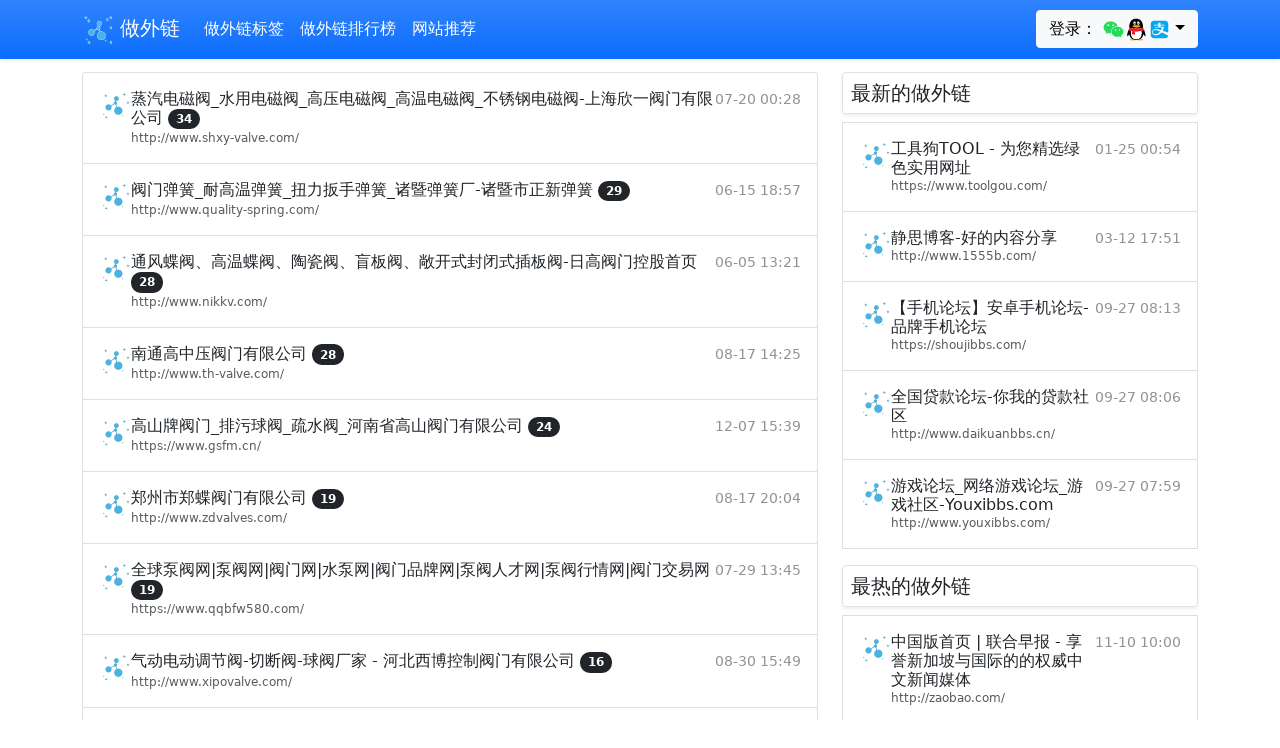

--- FILE ---
content_type: text/html; charset=utf-8
request_url: https://www.srysg.com/tag_1507.html
body_size: 9591
content:
<!doctype html> <html lang="zh" dir="ltr"> <head> <meta charset="utf-8"/> <meta name="viewport" content="width=device-width,initial-scale=1.0,shrink-to-fit=no"/> <meta name="renderer" content="webkit"/> <meta name="applicable-device"content="pc,mobile"/> <meta http-equiv="X-UA-Compatible" content="IE=edge,chrome=1"/> <title>阀门相关的网站_做外链</title> <link rel="preconnect" href="https://cdn.shapao.cn" crossorigin><link rel="preconnect" href="https://hm.baidu.com"><link rel="shortcut icon" href="https://cdn.shapao.cn/static/75/2022/05/17/3b0e4fd5978d2c98.png" type="image/x-icon" /> <link href="https://cdn.shapao.cn/css/bootstrap.5.1.3.min.css" rel="stylesheet"/> <script>var _hmt =_hmt ||[];(function() {var hm =document.createElement("script");hm.src ="https://hm.baidu.com/hm.js?3850450a8edc8db0963c2f759bbbbc17";var s =document.getElementsByTagName("script")[0];s.parentNode.insertBefore(hm,s);})();</script><style type="text/css">html,body{overflow-x:hidden;}body{padding-top:56px;}@media (max-width:991.98px){.offcanvas-collapse{position:fixed;top:56px;bottom:0;left:100%;width:100%;padding-right:1rem;padding-left:1rem;overflow-y:auto;visibility:hidden;background-color:#343a40;transition:transform .3s ease-in-out,visibility .3s ease-in-out;}.offcanvas-collapse.open{visibility:visible;transform:translateX(-100%);}}.fs-sm{font-size:12px;}.nav-scroller{position:relative;z-index:2;height:2.75rem;overflow-y:hidden;}.nav-scroller .nav{display:flex;flex-wrap:nowrap;padding-bottom:1rem;margin-top:-1px;overflow-x:auto;color:rgba(255,255,255,.75);text-align:center;white-space:nowrap;-webkit-overflow-scrolling:touch;}.nav-underline .nav-link{padding-top:.75rem;padding-bottom:.75rem;font-size:.875rem;color:#6c757d;}.nav-underline .nav-link:hover{color:#007bff;}.nav-underline .active{font-weight:500;color:#343a40;}.bg-purple{background-color:#6f42c1;}.list-group-item-light-color{color:#141619;background-color:#f8f8f8;}.bd-placeholder-img{font-size:1.125rem;text-anchor:middle;-webkit-user-select:none;-moz-user-select:none;user-select:none;}.text-h h1,h2,h3,h4{font-size:calc(1.275rem + .3vw)!important;}img{max-width:666px;}.bd-callout{padding:1.25rem;margin-top:1.25rem;margin-bottom:1.25rem;border:1px solid #e9ecef;border-left-width:.25rem;border-radius:.25rem}.bd-callout h4{margin-bottom:.25rem}.bd-callout p:last-child{margin-bottom:0}.bd-callout code{border-radius:.25rem}.bd-callout+.bd-callout{margin-top:-.25rem}.bd-callout-info{border-left-color:#5bc0de}.bd-callout-warning{border-left-color:#f0ad4e}.bd-callout-danger{border-left-color:#d9534f}.bd-brand-logos{color:#7952b3}@media (min-width:768px){.bd-placeholder-img-lg{font-size:3.5rem;}}@media (max-width:576px){p>img{width:100%;}}</style> </head> <body> <nav class="navbar navbar-expand-lg fixed-top navbar-dark bg-primary shadow-sm bg-gradient"> <div class="container"> <a class="navbar-brand" href="/"><img style="height:32px;" src="https://cdn.shapao.cn/static/75/2022/05/17/3b0e4fd5978d2c98.png" alt="做外链_外链怎么做_生日方式感"/> 做外链</a> <button class="navbar-toggler p-0 border-0" type="button" id="navbarSideCollapse"> <span class="navbar-toggler-icon"></span> </button> <div class="navbar-collapse offcanvas-collapse" id="navbarsDefault"> <ul class="navbar-nav me-auto mb-2 mb-lg-0"> <li class="nav-item"><a class="nav-link active" aria-current="page" href="/tags/">做外链标签</a></li><li class="nav-item"><a class="nav-link active" aria-current="page" href="/top/">做外链排行榜</a></li><li class="nav-item"><a class="nav-link active" aria-current="page" href="/articles/">网站推荐</a></li> </ul> <form class="d-flex dropdown"> <button class="btn btn-light my-2 my-sm-0 dropdown-toggle" type="button" id="MenuLink3" data-bs-toggle="dropdown" aria-haspopup="true" aria-expanded="false">登录： <svg t="1610437842049" class="icon" viewBox="0 0 1024 1024" version="1.1" xmlns="http://www.w3.org/2000/svg" p-id="11029" width="23" height="23"><path d="M669.3 369.4c9.8 0 19.6 0 29.4 1.6C671 245.2 536.9 152 383.2 152 211.6 152 71 269.7 71 416.8c0 85 45.8 156.9 124.2 210.9l-31.1 93.2L273.6 667c39.2 8.2 70.3 16.3 109.5 16.3 9.8 0 19.6 0 31.1-1.6-6.5-21.3-9.8-42.5-9.8-65.4 0.1-135.7 116.2-246.9 264.9-246.9z m-168.4-85c24.5 0 39.2 16.3 39.2 39.2 0 22.9-16.3 39.2-39.2 39.2-24.5 0-47.4-16.4-47.4-39.2 0-24.5 24.6-39.2 47.4-39.2z m-216.3 73.1c-24.7 0-47.8-16.2-47.8-38.8 0-24.3 24.7-38.8 47.8-38.8s39.5 16.2 39.5 38.8c0.1 22.7-16.4 38.8-39.5 38.8z" fill="#24DB5A" p-id="11030"></path><path d="M953.8 613c0-125.9-124.2-227.2-264.8-227.2-148.8 0-266.5 103-266.5 227.2 0 125.9 117.7 227.2 266.5 227.2 31.1 0 62.1-8.2 93.2-16.3l85 47.4-22.9-78.5c62.1-47.4 109.5-109.5 109.5-179.8z m-351.5-39.2c-14.7 0-31.1-14.7-31.1-31.1 0-14.7 16.3-31.1 31.1-31.1 22.9 0 39.2 16.3 39.2 31.1 0 16.4-14.7 31.1-39.2 31.1z m178-7.6c-14.8 0-31.3-14.6-31.3-30.7 0-14.6 16.5-30.7 31.3-30.7 23.1 0 39.5 16.2 39.5 30.7 0 16.2-16.4 30.7-39.5 30.7z" fill="#24DB5A" p-id="11031"></path></svg><svg t="1610435934901" class="icon" viewBox="0 0 1024 1024" version="1.1" xmlns="http://www.w3.org/2000/svg" p-id="9243" width="23" height="23"><path d="M511.037 986.94c-85.502 0-163.986-26.686-214.517-66.544-25.66 7.149-58.486 18.655-79.202 32.921-17.725 12.202-15.516 24.647-12.32 29.67 14.027 22.069 240.622 14.092 306.04 7.219v-3.265z" fill="#FAAD08" p-id="9244"></path><path d="M495.627 986.94c85.501 0 163.986-26.686 214.518-66.544 25.66 7.149 58.485 18.655 79.203 32.921 17.724 12.202 15.512 24.647 12.32 29.67-14.027 22.069-240.623 14.092-306.042 7.219v-3.265z" fill="#FAAD08" p-id="9245"></path><path d="M496.137 472.026c140.73-0.935 253.514-27.502 291.73-37.696 9.11-2.432 13.984-6.789 13.984-6.789 0.032-1.25 0.578-22.348 0.578-33.232 0-183.287-88.695-367.458-306.812-367.47C277.5 26.851 188.8 211.021 188.8 394.31c0 10.884 0.55 31.982 0.583 33.232 0 0 3.965 4.076 11.231 6.048 35.283 9.579 150.19 37.482 294.485 38.437h1.037zM883.501 626.967c-8.66-27.825-20.484-60.273-32.455-91.434 0 0-6.886-0.848-10.366 0.158-107.424 31.152-237.624 51.006-336.845 49.808h-1.026c-98.664 1.186-227.982-18.44-335.044-49.288-4.09-1.176-12.168-0.677-12.168-0.677-11.97 31.16-23.793 63.608-32.453 91.433-41.3 132.679-27.92 187.587-17.731 188.818 21.862 2.638 85.099-99.88 85.099-99.88 0 104.17 94.212 264.125 309.947 265.596a765.877 765.877 0 0 1 5.725 0c215.738-1.471 309.947-161.424 309.947-265.595 0 0 63.236 102.519 85.102 99.88 10.186-1.231 23.566-56.14-17.732-188.819" p-id="9246"></path><path d="M429.208 303.911c-29.76 1.323-55.195-32.113-56.79-74.62-1.618-42.535 21.183-78.087 50.95-79.417 29.732-1.305 55.149 32.116 56.765 74.64 1.629 42.535-21.177 78.08-50.925 79.397m220.448-74.62c-1.593 42.507-27.03 75.941-56.79 74.62-29.746-1.32-52.553-36.862-50.924-79.397 1.614-42.526 27.03-75.948 56.764-74.639 29.77 1.33 52.57 36.881 50.951 79.417" fill="#FFFFFF" p-id="9247"></path><path d="M695.405 359.069c-7.81-18.783-86.466-39.709-183.843-39.709h-1.045c-97.376 0-176.033 20.926-183.842 39.709a6.66 6.66 0 0 0-0.57 2.672c0 1.353 0.418 2.575 1.072 3.612 6.58 10.416 93.924 61.885 183.341 61.885h1.045c89.416 0 176.758-51.466 183.34-61.883a6.775 6.775 0 0 0 1.069-3.622 6.66 6.66 0 0 0-0.567-2.664" fill="#FAAD08" p-id="9248"></path><path d="M464.674 239.335c1.344 16.946-7.87 32-20.55 33.645-12.701 1.647-24.074-10.755-25.426-27.71-1.326-16.954 7.873-32.008 20.534-33.64 12.722-1.652 24.114 10.76 25.442 27.705m77.97 8.464c2.702-4.392 21.149-27.488 59.328-19.078 10.028 2.208 14.667 5.457 15.646 6.737 1.445 1.888 1.84 4.576 0.375 8.196-2.903 7.174-8.894 6.979-12.217 5.575-2.144-0.907-28.736-16.948-53.232 6.99-1.685 1.648-4.7 2.212-7.558 0.258-2.856-1.956-4.038-5.923-2.342-8.678" p-id="9249"></path><path d="M503.821 589.328h-1.031c-67.806 0.802-150.022-8.004-229.638-23.381-6.817 38.68-10.934 87.294-7.399 145.275 8.928 146.543 97.728 238.652 234.793 239.996h5.57c137.065-1.344 225.865-93.453 234.796-239.996 3.535-57.986-0.584-106.6-7.403-145.283-79.631 15.385-161.861 24.196-229.688 23.389" fill="#FFFFFF" p-id="9250"></path><path d="M310.693 581.35v146.633s69.287 13.552 138.7 4.17V596.897c-43.974-2.413-91.4-7.79-138.7-15.546" fill="#EB1C26" p-id="9251"></path><path d="M806.504 427.238s-130.112 43.08-302.66 44.309h-1.025c-172.264-1.224-302.217-44.161-302.66-44.309L156.58 541.321c108.998 34.464 244.093 56.677 346.238 55.387l1.024-0.002c102.152 1.297 237.226-20.917 346.24-55.385l-43.579-114.083z" fill="#EB1C26" p-id="9252"></path></svg><svg t="1610435982692" class="icon" viewBox="0 0 1024 1024" version="1.1" xmlns="http://www.w3.org/2000/svg" p-id="10110" width="23" height="23"><path d="M902.095 652.871l-250.96-84.392s19.287-28.87 39.874-85.472c20.59-56.606 23.539-87.689 23.539-87.689l-162.454-1.339v-55.487l196.739-1.387v-39.227H552.055v-89.29h-96.358v89.294H272.133v39.227l183.564-1.304v59.513h-147.24v31.079h303.064s-3.337 25.223-14.955 56.606c-11.615 31.38-23.58 58.862-23.58 58.862s-142.3-49.804-217.285-49.804c-74.985 0-166.182 30.123-175.024 117.55-8.8 87.383 42.481 134.716 114.728 152.139 72.256 17.513 138.962-0.173 197.04-28.607 58.087-28.391 115.081-92.933 115.081-92.933l292.486 142.041c-11.932 69.3-72.067 119.914-142.387 119.844H266.37c-79.714 0.078-144.392-64.483-144.466-144.194V266.374c-0.074-79.72 64.493-144.399 144.205-144.47h491.519c79.714-0.073 144.396 64.49 144.466 144.203v386.764z m-365.76-48.895s-91.302 115.262-198.879 115.262c-107.623 0-130.218-54.767-130.218-94.155 0-39.34 22.373-82.144 113.943-88.333 91.519-6.18 215.2 67.226 215.2 67.226h-0.047z" fill="#02A9F1" p-id="10111"></path></svg></button> <ul class="dropdown-menu" aria-labelledby="MenuLink3"> <li><a class="dropdown-item text-secondary" href="https://166r.com/login?method=wechat&key=8745451ba9c1192608f1e3ca1e71b829"><svg t="1610437842049" class="icon" viewBox="0 0 1024 1024" version="1.1" xmlns="http://www.w3.org/2000/svg" p-id="11029" width="23" height="23"><path d="M669.3 369.4c9.8 0 19.6 0 29.4 1.6C671 245.2 536.9 152 383.2 152 211.6 152 71 269.7 71 416.8c0 85 45.8 156.9 124.2 210.9l-31.1 93.2L273.6 667c39.2 8.2 70.3 16.3 109.5 16.3 9.8 0 19.6 0 31.1-1.6-6.5-21.3-9.8-42.5-9.8-65.4 0.1-135.7 116.2-246.9 264.9-246.9z m-168.4-85c24.5 0 39.2 16.3 39.2 39.2 0 22.9-16.3 39.2-39.2 39.2-24.5 0-47.4-16.4-47.4-39.2 0-24.5 24.6-39.2 47.4-39.2z m-216.3 73.1c-24.7 0-47.8-16.2-47.8-38.8 0-24.3 24.7-38.8 47.8-38.8s39.5 16.2 39.5 38.8c0.1 22.7-16.4 38.8-39.5 38.8z" fill="#24DB5A" p-id="11030"></path><path d="M953.8 613c0-125.9-124.2-227.2-264.8-227.2-148.8 0-266.5 103-266.5 227.2 0 125.9 117.7 227.2 266.5 227.2 31.1 0 62.1-8.2 93.2-16.3l85 47.4-22.9-78.5c62.1-47.4 109.5-109.5 109.5-179.8z m-351.5-39.2c-14.7 0-31.1-14.7-31.1-31.1 0-14.7 16.3-31.1 31.1-31.1 22.9 0 39.2 16.3 39.2 31.1 0 16.4-14.7 31.1-39.2 31.1z m178-7.6c-14.8 0-31.3-14.6-31.3-30.7 0-14.6 16.5-30.7 31.3-30.7 23.1 0 39.5 16.2 39.5 30.7 0 16.2-16.4 30.7-39.5 30.7z" fill="#24DB5A" p-id="11031"></path></svg> 微信</a></li> <li><a class="dropdown-item text-secondary" href="https://166r.com/login?method=qq&key=8745451ba9c1192608f1e3ca1e71b829"><svg t="1610435934901" class="icon" viewBox="0 0 1024 1024" version="1.1" xmlns="http://www.w3.org/2000/svg" p-id="9243" width="23" height="23"><path d="M511.037 986.94c-85.502 0-163.986-26.686-214.517-66.544-25.66 7.149-58.486 18.655-79.202 32.921-17.725 12.202-15.516 24.647-12.32 29.67 14.027 22.069 240.622 14.092 306.04 7.219v-3.265z" fill="#FAAD08" p-id="9244"></path><path d="M495.627 986.94c85.501 0 163.986-26.686 214.518-66.544 25.66 7.149 58.485 18.655 79.203 32.921 17.724 12.202 15.512 24.647 12.32 29.67-14.027 22.069-240.623 14.092-306.042 7.219v-3.265z" fill="#FAAD08" p-id="9245"></path><path d="M496.137 472.026c140.73-0.935 253.514-27.502 291.73-37.696 9.11-2.432 13.984-6.789 13.984-6.789 0.032-1.25 0.578-22.348 0.578-33.232 0-183.287-88.695-367.458-306.812-367.47C277.5 26.851 188.8 211.021 188.8 394.31c0 10.884 0.55 31.982 0.583 33.232 0 0 3.965 4.076 11.231 6.048 35.283 9.579 150.19 37.482 294.485 38.437h1.037zM883.501 626.967c-8.66-27.825-20.484-60.273-32.455-91.434 0 0-6.886-0.848-10.366 0.158-107.424 31.152-237.624 51.006-336.845 49.808h-1.026c-98.664 1.186-227.982-18.44-335.044-49.288-4.09-1.176-12.168-0.677-12.168-0.677-11.97 31.16-23.793 63.608-32.453 91.433-41.3 132.679-27.92 187.587-17.731 188.818 21.862 2.638 85.099-99.88 85.099-99.88 0 104.17 94.212 264.125 309.947 265.596a765.877 765.877 0 0 1 5.725 0c215.738-1.471 309.947-161.424 309.947-265.595 0 0 63.236 102.519 85.102 99.88 10.186-1.231 23.566-56.14-17.732-188.819" p-id="9246"></path><path d="M429.208 303.911c-29.76 1.323-55.195-32.113-56.79-74.62-1.618-42.535 21.183-78.087 50.95-79.417 29.732-1.305 55.149 32.116 56.765 74.64 1.629 42.535-21.177 78.08-50.925 79.397m220.448-74.62c-1.593 42.507-27.03 75.941-56.79 74.62-29.746-1.32-52.553-36.862-50.924-79.397 1.614-42.526 27.03-75.948 56.764-74.639 29.77 1.33 52.57 36.881 50.951 79.417" fill="#FFFFFF" p-id="9247"></path><path d="M695.405 359.069c-7.81-18.783-86.466-39.709-183.843-39.709h-1.045c-97.376 0-176.033 20.926-183.842 39.709a6.66 6.66 0 0 0-0.57 2.672c0 1.353 0.418 2.575 1.072 3.612 6.58 10.416 93.924 61.885 183.341 61.885h1.045c89.416 0 176.758-51.466 183.34-61.883a6.775 6.775 0 0 0 1.069-3.622 6.66 6.66 0 0 0-0.567-2.664" fill="#FAAD08" p-id="9248"></path><path d="M464.674 239.335c1.344 16.946-7.87 32-20.55 33.645-12.701 1.647-24.074-10.755-25.426-27.71-1.326-16.954 7.873-32.008 20.534-33.64 12.722-1.652 24.114 10.76 25.442 27.705m77.97 8.464c2.702-4.392 21.149-27.488 59.328-19.078 10.028 2.208 14.667 5.457 15.646 6.737 1.445 1.888 1.84 4.576 0.375 8.196-2.903 7.174-8.894 6.979-12.217 5.575-2.144-0.907-28.736-16.948-53.232 6.99-1.685 1.648-4.7 2.212-7.558 0.258-2.856-1.956-4.038-5.923-2.342-8.678" p-id="9249"></path><path d="M503.821 589.328h-1.031c-67.806 0.802-150.022-8.004-229.638-23.381-6.817 38.68-10.934 87.294-7.399 145.275 8.928 146.543 97.728 238.652 234.793 239.996h5.57c137.065-1.344 225.865-93.453 234.796-239.996 3.535-57.986-0.584-106.6-7.403-145.283-79.631 15.385-161.861 24.196-229.688 23.389" fill="#FFFFFF" p-id="9250"></path><path d="M310.693 581.35v146.633s69.287 13.552 138.7 4.17V596.897c-43.974-2.413-91.4-7.79-138.7-15.546" fill="#EB1C26" p-id="9251"></path><path d="M806.504 427.238s-130.112 43.08-302.66 44.309h-1.025c-172.264-1.224-302.217-44.161-302.66-44.309L156.58 541.321c108.998 34.464 244.093 56.677 346.238 55.387l1.024-0.002c102.152 1.297 237.226-20.917 346.24-55.385l-43.579-114.083z" fill="#EB1C26" p-id="9252"></path></svg> QQ</a></li> <li><a class="dropdown-item text-secondary" href="https://166r.com/login?method=alipay&key=8745451ba9c1192608f1e3ca1e71b829"><svg t="1610435982692" class="icon" viewBox="0 0 1024 1024" version="1.1" xmlns="http://www.w3.org/2000/svg" p-id="10110" width="23" height="23"><path d="M902.095 652.871l-250.96-84.392s19.287-28.87 39.874-85.472c20.59-56.606 23.539-87.689 23.539-87.689l-162.454-1.339v-55.487l196.739-1.387v-39.227H552.055v-89.29h-96.358v89.294H272.133v39.227l183.564-1.304v59.513h-147.24v31.079h303.064s-3.337 25.223-14.955 56.606c-11.615 31.38-23.58 58.862-23.58 58.862s-142.3-49.804-217.285-49.804c-74.985 0-166.182 30.123-175.024 117.55-8.8 87.383 42.481 134.716 114.728 152.139 72.256 17.513 138.962-0.173 197.04-28.607 58.087-28.391 115.081-92.933 115.081-92.933l292.486 142.041c-11.932 69.3-72.067 119.914-142.387 119.844H266.37c-79.714 0.078-144.392-64.483-144.466-144.194V266.374c-0.074-79.72 64.493-144.399 144.205-144.47h491.519c79.714-0.073 144.396 64.49 144.466 144.203v386.764z m-365.76-48.895s-91.302 115.262-198.879 115.262c-107.623 0-130.218-54.767-130.218-94.155 0-39.34 22.373-82.144 113.943-88.333 91.519-6.18 215.2 67.226 215.2 67.226h-0.047z" fill="#02A9F1" p-id="10111"></path></svg> 支付宝</a></li> </ul> </form> </div> </div> </nav> <main class="container"> <div class="modal" id="modal_box" tabindex="-1"> <div class="modal-dialog modal-dialog-centered" style="max-width:318px;"> <div class="modal-content"> <div class="modal-header"> <h5 class="modal-title">扫码支付(上首页)</h5> <button type="button" class="btn-close" data-bs-dismiss="modal" aria-label="Close"></button> </div> <div class="modal-body text-center"> <div id="body_box"> <input type="hidden" id="site_id" name="site_id"/> <div class="input-group mb-3"> <input type="text" class="form-control" id="site_link" name="site_link" readonly/> </div> <div class="input-group mb-3"> <label class="input-group-text" for="site_datetime">总时长：</label> <select class="form-select" id="site_datetime" name="site_datetime"> <option value="1">1个月(1元)</option> <option value="3" selected="selected">3个月(3元)</option> <option value="6">6个月(6元)</option> <option value="12">1年(12元)</option> </select> </div> </div> <div id="payment_qrcode"></div> </div> <div class="modal-footer"><img src="https://cdn.shapao.cn/images/wxpay_13836.png"/><img src="https://cdn.shapao.cn/images/alipay_13836.png"/></div> </div> </div> </div> <div class="row my-2"> <div class="col-lg-8 themed-grid-col"> <div class="my-2"> <div class="list-group my-2"> <a href="/9339.html" class="list-group-item list-group-item-action d-flex gap-3 py-3" title="蒸汽电磁阀_水用电磁阀_高压电磁阀_高温电磁阀_不锈钢电磁阀-上海欣一阀门有限公司" aria-current="true"> <img src="https://cdn.shapao.cn/static/75/2022/05/17/3b0e4fd5978d2c98.png" alt="蒸汽电磁阀_水用电磁阀_高压电磁阀_高温电磁阀_不锈钢电磁阀-上海欣一阀门有限公司" width="32" height="32" class="rounded-circle flex-shrink-0"> <div class="d-flex gap-2 w-100 justify-content-between overflow-hidden"> <div> <h6 class="mb-0">蒸汽电磁阀_水用电磁阀_高压电磁阀_高温电磁阀_不锈钢电磁阀-上海欣一阀门有限公司 <span class="badge rounded-pill bg-dark">34</span></h6> <p class="mb-0 opacity-75" style="font-size:12px;">http://www.shxy-valve.com/</p> </div> <small class="opacity-50 text-nowrap">07-20 00:28</small> </div> </a> <a href="/4765.html" class="list-group-item list-group-item-action d-flex gap-3 py-3" title="阀门弹簧_耐高温弹簧_扭力扳手弹簧_诸暨弹簧厂-诸暨市正新弹簧" aria-current="true"> <img src="https://cdn.shapao.cn/static/75/2022/05/17/3b0e4fd5978d2c98.png" alt="阀门弹簧_耐高温弹簧_扭力扳手弹簧_诸暨弹簧厂-诸暨市正新弹簧" width="32" height="32" class="rounded-circle flex-shrink-0"> <div class="d-flex gap-2 w-100 justify-content-between overflow-hidden"> <div> <h6 class="mb-0">阀门弹簧_耐高温弹簧_扭力扳手弹簧_诸暨弹簧厂-诸暨市正新弹簧 <span class="badge rounded-pill bg-dark">29</span></h6> <p class="mb-0 opacity-75" style="font-size:12px;">http://www.quality-spring.com/</p> </div> <small class="opacity-50 text-nowrap">06-15 18:57</small> </div> </a> <a href="/3513.html" class="list-group-item list-group-item-action d-flex gap-3 py-3" title="通风蝶阀、高温蝶阀、陶瓷阀、盲板阀、敞开式封闭式插板阀-日高阀门控股首页" aria-current="true"> <img src="https://cdn.shapao.cn/static/75/2022/05/17/3b0e4fd5978d2c98.png" alt="通风蝶阀、高温蝶阀、陶瓷阀、盲板阀、敞开式封闭式插板阀-日高阀门控股首页" width="32" height="32" class="rounded-circle flex-shrink-0"> <div class="d-flex gap-2 w-100 justify-content-between overflow-hidden"> <div> <h6 class="mb-0">通风蝶阀、高温蝶阀、陶瓷阀、盲板阀、敞开式封闭式插板阀-日高阀门控股首页 <span class="badge rounded-pill bg-dark">28</span></h6> <p class="mb-0 opacity-75" style="font-size:12px;">http://www.nikkv.com/</p> </div> <small class="opacity-50 text-nowrap">06-05 13:21</small> </div> </a> <a href="/13852.html" class="list-group-item list-group-item-action d-flex gap-3 py-3" title="南通高中压阀门有限公司" aria-current="true"> <img src="https://cdn.shapao.cn/static/75/2022/05/17/3b0e4fd5978d2c98.png" alt="南通高中压阀门有限公司" width="32" height="32" class="rounded-circle flex-shrink-0"> <div class="d-flex gap-2 w-100 justify-content-between overflow-hidden"> <div> <h6 class="mb-0">南通高中压阀门有限公司 <span class="badge rounded-pill bg-dark">28</span></h6> <p class="mb-0 opacity-75" style="font-size:12px;">http://www.th-valve.com/</p> </div> <small class="opacity-50 text-nowrap">08-17 14:25</small> </div> </a> <a href="/19855.html" class="list-group-item list-group-item-action d-flex gap-3 py-3" title="高山牌阀门_排污球阀_疏水阀_河南省高山阀门有限公司" aria-current="true"> <img src="https://cdn.shapao.cn/static/75/2022/05/17/3b0e4fd5978d2c98.png" alt="高山牌阀门_排污球阀_疏水阀_河南省高山阀门有限公司" width="32" height="32" class="rounded-circle flex-shrink-0"> <div class="d-flex gap-2 w-100 justify-content-between overflow-hidden"> <div> <h6 class="mb-0">高山牌阀门_排污球阀_疏水阀_河南省高山阀门有限公司 <span class="badge rounded-pill bg-dark">24</span></h6> <p class="mb-0 opacity-75" style="font-size:12px;">https://www.gsfm.cn/</p> </div> <small class="opacity-50 text-nowrap">12-07 15:39</small> </div> </a> <a href="/13947.html" class="list-group-item list-group-item-action d-flex gap-3 py-3" title="郑州市郑蝶阀门有限公司" aria-current="true"> <img src="https://cdn.shapao.cn/static/75/2022/05/17/3b0e4fd5978d2c98.png" alt="郑州市郑蝶阀门有限公司" width="32" height="32" class="rounded-circle flex-shrink-0"> <div class="d-flex gap-2 w-100 justify-content-between overflow-hidden"> <div> <h6 class="mb-0">郑州市郑蝶阀门有限公司 <span class="badge rounded-pill bg-dark">19</span></h6> <p class="mb-0 opacity-75" style="font-size:12px;">http://www.zdvalves.com/</p> </div> <small class="opacity-50 text-nowrap">08-17 20:04</small> </div> </a> <a href="/11424.html" class="list-group-item list-group-item-action d-flex gap-3 py-3" title="全球泵阀网|泵阀网|阀门网|水泵网|阀门品牌网|泵阀人才网|泵阀行情网|阀门交易网" aria-current="true"> <img src="https://cdn.shapao.cn/static/75/2022/05/17/3b0e4fd5978d2c98.png" alt="全球泵阀网|泵阀网|阀门网|水泵网|阀门品牌网|泵阀人才网|泵阀行情网|阀门交易网" width="32" height="32" class="rounded-circle flex-shrink-0"> <div class="d-flex gap-2 w-100 justify-content-between overflow-hidden"> <div> <h6 class="mb-0">全球泵阀网|泵阀网|阀门网|水泵网|阀门品牌网|泵阀人才网|泵阀行情网|阀门交易网 <span class="badge rounded-pill bg-dark">19</span></h6> <p class="mb-0 opacity-75" style="font-size:12px;">https://www.qqbfw580.com/</p> </div> <small class="opacity-50 text-nowrap">07-29 13:45</small> </div> </a> <a href="/15743.html" class="list-group-item list-group-item-action d-flex gap-3 py-3" title="气动电动调节阀-切断阀-球阀厂家 - 河北西博控制阀门有限公司" aria-current="true"> <img src="https://cdn.shapao.cn/static/75/2022/05/17/3b0e4fd5978d2c98.png" alt="气动电动调节阀-切断阀-球阀厂家 - 河北西博控制阀门有限公司" width="32" height="32" class="rounded-circle flex-shrink-0"> <div class="d-flex gap-2 w-100 justify-content-between overflow-hidden"> <div> <h6 class="mb-0">气动电动调节阀-切断阀-球阀厂家 - 河北西博控制阀门有限公司 <span class="badge rounded-pill bg-dark">16</span></h6> <p class="mb-0 opacity-75" style="font-size:12px;">http://www.xipovalve.com/</p> </div> <small class="opacity-50 text-nowrap">08-30 15:49</small> </div> </a> <a href="/6655.html" class="list-group-item list-group-item-action d-flex gap-3 py-3" title="气动调节阀门-精小型调节阀-单座|流量|比例|衬氟|套筒|蒸汽|电动调节阀-浙江帕基诺自控阀门有限公司" aria-current="true"> <img src="https://cdn.shapao.cn/static/75/2022/05/17/3b0e4fd5978d2c98.png" alt="气动调节阀门-精小型调节阀-单座|流量|比例|衬氟|套筒|蒸汽|电动调节阀-浙江帕基诺自控阀门有限公司" width="32" height="32" class="rounded-circle flex-shrink-0"> <div class="d-flex gap-2 w-100 justify-content-between overflow-hidden"> <div> <h6 class="mb-0">气动调节阀门-精小型调节阀-单座|流量|比例|衬氟|套筒|蒸汽|电动调节阀-浙江帕基诺自控阀门有限公司 <span class="badge rounded-pill bg-dark">16</span></h6> <p class="mb-0 opacity-75" style="font-size:12px;">http://www.cnpageno.com/</p> </div> <small class="opacity-50 text-nowrap">07-08 22:05</small> </div> </a> <a href="/8261.html" class="list-group-item list-group-item-action d-flex gap-3 py-3" title="阀门厂家-球阀厂家-蝶阀厂家-沈阳全焊接球阀生产厂家" aria-current="true"> <img src="https://cdn.shapao.cn/static/75/2022/05/17/3b0e4fd5978d2c98.png" alt="阀门厂家-球阀厂家-蝶阀厂家-沈阳全焊接球阀生产厂家" width="32" height="32" class="rounded-circle flex-shrink-0"> <div class="d-flex gap-2 w-100 justify-content-between overflow-hidden"> <div> <h6 class="mb-0">阀门厂家-球阀厂家-蝶阀厂家-沈阳全焊接球阀生产厂家 <span class="badge rounded-pill bg-dark">16</span></h6> <p class="mb-0 opacity-75" style="font-size:12px;">http://www.syadfm.com/</p> </div> <small class="opacity-50 text-nowrap">07-14 10:02</small> </div> </a> <a href="/9995.html" class="list-group-item list-group-item-action d-flex gap-3 py-3" title="硬密封球阀-三通球阀-分体式|一体式保温球阀【厂家】-温州滨特阀门有限公司" aria-current="true"> <img src="https://cdn.shapao.cn/static/75/2022/05/17/3b0e4fd5978d2c98.png" alt="硬密封球阀-三通球阀-分体式|一体式保温球阀【厂家】-温州滨特阀门有限公司" width="32" height="32" class="rounded-circle flex-shrink-0"> <div class="d-flex gap-2 w-100 justify-content-between overflow-hidden"> <div> <h6 class="mb-0">硬密封球阀-三通球阀-分体式|一体式保温球阀【厂家】-温州滨特阀门有限公司 <span class="badge rounded-pill bg-dark">16</span></h6> <p class="mb-0 opacity-75" style="font-size:12px;">http://www.wzballvalve.com/</p> </div> <small class="opacity-50 text-nowrap">07-22 14:04</small> </div> </a> <a href="/1735.html" class="list-group-item list-group-item-action d-flex gap-3 py-3" title="不锈钢闸阀_不锈钢阀门_不锈钢阀门厂家-永嘉县巨业阀门制造有限公司" aria-current="true"> <img src="https://cdn.shapao.cn/static/75/2022/05/17/3b0e4fd5978d2c98.png" alt="不锈钢闸阀_不锈钢阀门_不锈钢阀门厂家-永嘉县巨业阀门制造有限公司" width="32" height="32" class="rounded-circle flex-shrink-0"> <div class="d-flex gap-2 w-100 justify-content-between overflow-hidden"> <div> <h6 class="mb-0">不锈钢闸阀_不锈钢阀门_不锈钢阀门厂家-永嘉县巨业阀门制造有限公司 <span class="badge rounded-pill bg-dark">16</span></h6> <p class="mb-0 opacity-75" style="font-size:12px;">http://www.juyevalve.com/</p> </div> <small class="opacity-50 text-nowrap">05-25 22:12</small> </div> </a> <a href="/19856.html" class="list-group-item list-group-item-action d-flex gap-3 py-3" title="阀门-汽动-浙江天天阀门有限公司" aria-current="true"> <img src="https://cdn.shapao.cn/static/75/2022/05/17/3b0e4fd5978d2c98.png" alt="阀门-汽动-浙江天天阀门有限公司" width="32" height="32" class="rounded-circle flex-shrink-0"> <div class="d-flex gap-2 w-100 justify-content-between overflow-hidden"> <div> <h6 class="mb-0">阀门-汽动-浙江天天阀门有限公司 <span class="badge rounded-pill bg-dark">15</span></h6> <p class="mb-0 opacity-75" style="font-size:12px;">http://www.cntt-v.com/</p> </div> <small class="opacity-50 text-nowrap">12-07 16:02</small> </div> </a> <a href="/7301.html" class="list-group-item list-group-item-action d-flex gap-3 py-3" title="电磁阀生产厂家_黄铜电磁阀_常闭电磁阀-余姚精荣阀门厂" aria-current="true"> <img src="https://cdn.shapao.cn/static/75/2022/05/17/3b0e4fd5978d2c98.png" alt="电磁阀生产厂家_黄铜电磁阀_常闭电磁阀-余姚精荣阀门厂" width="32" height="32" class="rounded-circle flex-shrink-0"> <div class="d-flex gap-2 w-100 justify-content-between overflow-hidden"> <div> <h6 class="mb-0">电磁阀生产厂家_黄铜电磁阀_常闭电磁阀-余姚精荣阀门厂 <span class="badge rounded-pill bg-dark">15</span></h6> <p class="mb-0 opacity-75" style="font-size:12px;">http://www.nbjingrong.com/</p> </div> <small class="opacity-50 text-nowrap">07-10 08:29</small> </div> </a> <a href="/18861.html" class="list-group-item list-group-item-action d-flex gap-3 py-3" title="上仪集团官网-上海仪表（集团）公司 自动化仪表 阀门 仪器" aria-current="true"> <img src="https://cdn.shapao.cn/static/75/2022/05/17/3b0e4fd5978d2c98.png" alt="上仪集团官网-上海仪表（集团）公司 自动化仪表 阀门 仪器" width="32" height="32" class="rounded-circle flex-shrink-0"> <div class="d-flex gap-2 w-100 justify-content-between overflow-hidden"> <div> <h6 class="mb-0">上仪集团官网-上海仪表（集团）公司 自动化仪表 阀门 仪器 <span class="badge rounded-pill bg-dark">15</span></h6> <p class="mb-0 opacity-75" style="font-size:12px;">http://www.sig.sh.cn/</p> </div> <small class="opacity-50 text-nowrap">11-10 16:54</small> </div> </a> <a href="/9352.html" class="list-group-item list-group-item-action d-flex gap-3 py-3" title="智能控制器-电磁阀控制器-电动阀控制器-智能路灯控制器-智能水表-智能电表-智能遥控阀门-自动浇水系统-太阳能供电设备-深圳欧姆斯智能设备-物联网智能控制设备供应商" aria-current="true"> <img src="https://cdn.shapao.cn/static/75/2022/05/17/3b0e4fd5978d2c98.png" alt="智能控制器-电磁阀控制器-电动阀控制器-智能路灯控制器-智能水表-智能电表-智能遥控阀门-自动浇水系统-太阳能供电设备-深圳欧姆斯智能设备-物联网智能控制设备供应商" width="32" height="32" class="rounded-circle flex-shrink-0"> <div class="d-flex gap-2 w-100 justify-content-between overflow-hidden"> <div> <h6 class="mb-0">智能控制器-电磁阀控制器-电动阀控制器-智能路灯控制器-智能水表-智能电表-智能遥控阀门-自动浇水系统-太阳能供电设备-深圳欧姆斯智能设备-物联网智能控制设备供应商 <span class="badge rounded-pill bg-dark">14</span></h6> <p class="mb-0 opacity-75" style="font-size:12px;">http://www.oumms.com/</p> </div> <small class="opacity-50 text-nowrap">07-20 01:07</small> </div> </a></div> </div> </div> <div class="col-lg-4 themed-grid-col"> <div class="list-group my-2"> <h5 class="shadow-sm border p-2 rounded">最新的做外链</h5> <a href="/20472.html" class="list-group-item list-group-item-action d-flex gap-3 py-3" title="工具狗TOOL - 为您精选绿色实用网址" aria-current="true"> <img src="https://cdn.shapao.cn/static/75/2022/05/17/3b0e4fd5978d2c98.png" alt="工具狗TOOL - 为您精选绿色实用网址" width="32" height="32" class="rounded-circle flex-shrink-0"> <div class="d-flex gap-2 w-100 justify-content-between overflow-hidden"> <div> <h6 class="mb-0">工具狗TOOL - 为您精选绿色实用网址</h6> <p class="mb-0 opacity-75" style="font-size:12px;">https://www.toolgou.com/</p> </div> <small class="opacity-50 text-nowrap">01-25 00:54</small> </div> </a> <a href="/20471.html" class="list-group-item list-group-item-action d-flex gap-3 py-3" title="静思博客-好的内容分享" aria-current="true"> <img src="https://cdn.shapao.cn/static/75/2022/05/17/3b0e4fd5978d2c98.png" alt="静思博客-好的内容分享" width="32" height="32" class="rounded-circle flex-shrink-0"> <div class="d-flex gap-2 w-100 justify-content-between overflow-hidden"> <div> <h6 class="mb-0">静思博客-好的内容分享</h6> <p class="mb-0 opacity-75" style="font-size:12px;">http://www.1555b.com/</p> </div> <small class="opacity-50 text-nowrap">03-12 17:51</small> </div> </a> <a href="/20469.html" class="list-group-item list-group-item-action d-flex gap-3 py-3" title="【手机论坛】安卓手机论坛-品牌手机论坛" aria-current="true"> <img src="https://cdn.shapao.cn/static/75/2022/05/17/3b0e4fd5978d2c98.png" alt="【手机论坛】安卓手机论坛-品牌手机论坛" width="32" height="32" class="rounded-circle flex-shrink-0"> <div class="d-flex gap-2 w-100 justify-content-between overflow-hidden"> <div> <h6 class="mb-0">【手机论坛】安卓手机论坛-品牌手机论坛</h6> <p class="mb-0 opacity-75" style="font-size:12px;">https://shoujibbs.com/</p> </div> <small class="opacity-50 text-nowrap">09-27 08:13</small> </div> </a> <a href="/20468.html" class="list-group-item list-group-item-action d-flex gap-3 py-3" title="全国贷款论坛-你我的贷款社区" aria-current="true"> <img src="https://cdn.shapao.cn/static/75/2022/05/17/3b0e4fd5978d2c98.png" alt="全国贷款论坛-你我的贷款社区" width="32" height="32" class="rounded-circle flex-shrink-0"> <div class="d-flex gap-2 w-100 justify-content-between overflow-hidden"> <div> <h6 class="mb-0">全国贷款论坛-你我的贷款社区</h6> <p class="mb-0 opacity-75" style="font-size:12px;">http://www.daikuanbbs.cn/</p> </div> <small class="opacity-50 text-nowrap">09-27 08:06</small> </div> </a> <a href="/20466.html" class="list-group-item list-group-item-action d-flex gap-3 py-3" title="游戏论坛_网络游戏论坛_游戏社区-Youxibbs.com" aria-current="true"> <img src="https://cdn.shapao.cn/static/75/2022/05/17/3b0e4fd5978d2c98.png" alt="游戏论坛_网络游戏论坛_游戏社区-Youxibbs.com" width="32" height="32" class="rounded-circle flex-shrink-0"> <div class="d-flex gap-2 w-100 justify-content-between overflow-hidden"> <div> <h6 class="mb-0">游戏论坛_网络游戏论坛_游戏社区-Youxibbs.com</h6> <p class="mb-0 opacity-75" style="font-size:12px;">http://www.youxibbs.com/</p> </div> <small class="opacity-50 text-nowrap">09-27 07:59</small> </div> </a><h5 class="shadow-sm border p-2 mt-3 rounded">最热的做外链</h5> <a href="/18853.html" class="list-group-item list-group-item-action d-flex gap-3 py-3" title="中国版首页 | 联合早报 - 享誉新加坡与国际的的权威中文新闻媒体" aria-current="true"> <img src="https://cdn.shapao.cn/static/75/2022/05/17/3b0e4fd5978d2c98.png" alt="中国版首页 | 联合早报 - 享誉新加坡与国际的的权威中文新闻媒体" width="32" height="32" class="rounded-circle flex-shrink-0"> <div class="d-flex gap-2 w-100 justify-content-between overflow-hidden"> <div> <h6 class="mb-0">中国版首页 | 联合早报 - 享誉新加坡与国际的的权威中文新闻媒体</h6> <p class="mb-0 opacity-75" style="font-size:12px;">http://zaobao.com/</p> </div> <small class="opacity-50 text-nowrap">11-10 10:00</small> </div> </a> <a href="/13200.html" class="list-group-item list-group-item-action d-flex gap-3 py-3" title="6v电影_免费电影_高清电影__最新电视剧下载（旧版66影视）" aria-current="true"> <img src="https://cdn.shapao.cn/static/75/2022/05/17/3b0e4fd5978d2c98.png" alt="6v电影_免费电影_高清电影__最新电视剧下载（旧版66影视）" width="32" height="32" class="rounded-circle flex-shrink-0"> <div class="d-flex gap-2 w-100 justify-content-between overflow-hidden"> <div> <h6 class="mb-0">6v电影_免费电影_高清电影__最新电视剧下载（旧版66影视）</h6> <p class="mb-0 opacity-75" style="font-size:12px;">http://www.6vdy.com/</p> </div> <small class="opacity-50 text-nowrap">08-13 19:56</small> </div> </a> <a href="/3303.html" class="list-group-item list-group-item-action d-flex gap-3 py-3" title="影视大全电视剧免费版,八戒影院_八戒影院" aria-current="true"> <img src="https://cdn.shapao.cn/static/75/2022/05/17/3b0e4fd5978d2c98.png" alt="影视大全电视剧免费版,八戒影院_八戒影院" width="32" height="32" class="rounded-circle flex-shrink-0"> <div class="d-flex gap-2 w-100 justify-content-between overflow-hidden"> <div> <h6 class="mb-0">影视大全电视剧免费版,八戒影院_八戒影院</h6> <p class="mb-0 opacity-75" style="font-size:12px;">http://www.chuxin520.com/</p> </div> <small class="opacity-50 text-nowrap">06-04 03:45</small> </div> </a> <a href="/9608.html" class="list-group-item list-group-item-action d-flex gap-3 py-3" title="策驰影院_策驰电影_在线电影电视剧" aria-current="true"> <img src="https://cdn.shapao.cn/static/75/2022/05/17/3b0e4fd5978d2c98.png" alt="策驰影院_策驰电影_在线电影电视剧" width="32" height="32" class="rounded-circle flex-shrink-0"> <div class="d-flex gap-2 w-100 justify-content-between overflow-hidden"> <div> <h6 class="mb-0">策驰影院_策驰电影_在线电影电视剧</h6> <p class="mb-0 opacity-75" style="font-size:12px;">http://www.cdwhcw.com/</p> </div> <small class="opacity-50 text-nowrap">07-20 22:30</small> </div> </a> <a href="/16663.html" class="list-group-item list-group-item-action d-flex gap-3 py-3" title="免费在线星盘查询、合盘评分-本命盘,双人合盘,推运盘,组合盘,马盘,比较盘等_爱星盘，好用、全面、专业的在线占星和星盘查询App" aria-current="true"> <img src="https://cdn.shapao.cn/static/75/2022/05/17/3b0e4fd5978d2c98.png" alt="免费在线星盘查询、合盘评分-本命盘,双人合盘,推运盘,组合盘,马盘,比较盘等_爱星盘，好用、全面、专业的在线占星和星盘查询App" width="32" height="32" class="rounded-circle flex-shrink-0"> <div class="d-flex gap-2 w-100 justify-content-between overflow-hidden"> <div> <h6 class="mb-0">免费在线星盘查询、合盘评分-本命盘,双人合盘,推运盘,组合盘,马盘,比较盘等_爱星盘，好用、全面、专业的在线占星和星盘查询App</h6> <p class="mb-0 opacity-75" style="font-size:12px;">https://xp.ixingpan.com/</p> </div> <small class="opacity-50 text-nowrap">09-10 14:37</small> </div> </a> </div> </div> </div> </main> <footer class="container my-5 border-top bg-body shadow-sm"> <nav class="nav nav-underline"> <a class="nav-link active" aria-current="page" href="javascript:void(0);">©<span class="badge bg-light text-dark rounded-pill align-text-bottom">2026</span> 回单网络 </a> <a class="nav-link" href="/" title="阀门相关的网站_做外链">做外链</a> </nav> </footer> <script src="https://cdn.shapao.cn/js/jquery-3.5.1.min.js"></script><script src="https://cdn.shapao.cn/js/bootstrap.bundle.5.1.3.min.js"></script><script>(function () {'use strict';document.querySelector('#navbarSideCollapse').addEventListener('click',function () {document.querySelector('.offcanvas-collapse').classList.toggle('open');});})();</script> <script src='https://cdn.shapao.cn/js/layer.v2.0.0.min.js'></script> <script>(function ($) {'use strict';function isWeixin(){return /micromessenger/i.test(navigator.userAgent.toLowerCase());} function isAlipay(){return /alipayclient/i.test(navigator.userAgent.toLowerCase());} function isBaidu(){return /swan/i.test(navigator.userAgent.toLowerCase());} function isMobile() {return /Android|webOS|iPhone|iPad|iPod|BlackBerry|IEMobile|Opera Mini|Mobi/i.test(navigator.userAgent);} function isIOS() {return /iPhone|iPad|iPod/i.test(navigator.userAgent);} var apiurl='https://service.huidan.net';$('#push_domain').on('click',function () {$('#push_success').addClass('d-none');$('#push_message').addClass('d-none');$('#push_message1').addClass('d-none');var domain_id=$('#domain_id').val().trim(),domain_site=$('#domain_site').val().trim(),domain_key=$('#domain_key').val().trim(),domain_text=$('#domain_text').val().trim();if(domain_id=='d'){layer.open({content:'请点击右上角登录图标，登录后发布',style:'border:none;background-color:#333;color:white;',skin:'msg',time:3});return false;} if(domain_text==''){layer.open({content:'请填写网址',style:'border:none;background-color:#333;color:white;',skin:'msg',time:3});return false;} if(domain_text.indexOf('.')==0||domain_text.indexOf('://')==0){layer.open({content:'请填写正确的网址',style:'border:none;background-color:#333;color:white;',skin:'msg',time:3});return false;} $.getJSON(apiurl+'/api/links?method=addlink&domain_id='+domain_id+'&domain_site='+domain_site+'&domain_key='+domain_key+'&domain_text='+encodeURIComponent(domain_text),function(r){if(r.errcode==0){layer.open({content:r.errmsg,style:'border:none;background-color:green;color:white;',skin:'msg',time:3});setTimeout(function(){location.reload();},2000);}else{if(r.errcode==2){$('#push_message').removeClass('d-none');$('#push_message1').removeClass('d-none');$('#push_success').addClass('d-none');$('#domain_siteurl').val(r.url);$('#domain_siteid').val(0);}else{if(r.errcode==3){$('#push_success').removeClass('d-none');$('#push_message').addClass('d-none');$('#push_message1').addClass('d-none');$('#domain_siteid').val(r.id);$('#site_href').html('[<a href="/'+r.id+'.html" target="_blank">'+r.id+'</a>]');$('#domain_siteurl').val(r.url);}else{layer.open({content:r.errmsg,style:'border:none;background-color:#333;color:white;',skin:'msg',time:3});} } } });});$('#site_update').on('click',function () {layer.open({content:'更新中...',style:'border:none;background-color:#333;color:white;',skin:'msg',time:3});var data_domain =$(this).attr('data-domain'),domain_site=$('#domain_site').val().trim(),domain_key=$('#domain_key').val().trim();$.getJSON(apiurl+'/api/links?method=updatelink&domain_site='+domain_site+'&domain='+encodeURIComponent(data_domain)+'&domain_key='+domain_key,function(r){if(r.errcode==0){layer.open({content:r.errmsg,style:'border:none;background-color:green;color:white;',skin:'msg',time:3});setTimeout(function(){location.reload();},2000);}else{layer.open({content:r.errmsg,style:'border:none;background-color:#333;color:white;',skin:'msg',time:3});} });　　});　　function pay_for(data_key,data_id,pay_times){　$('#modal_box').modal('hide');　　 $.getJSON(apiurl+'/pay?method=data&data_key='+data_key+'&data_id='+data_id,function(r){if(r.errcode==0){$('#payment_qrcode').html('<img class="img-thumbnail w-50" src="'+apiurl+'/pay?method=scanqrcode&pay_times='+pay_times+'&data='+r.data+'"/>');var payModalEl =document.getElementById('modal_box');var modal_box =new bootstrap.Modal(payModalEl,{keyboard:false});modal_box.show();var PayTime =null;PayTime =setInterval(function(){$.getJSON(apiurl+'/pay?method=scancheck&data_key=Sxa4VQigAGD36rvQmGV3cA%3D%3D&otn='+r.out_trade_no,function(r){if(r.errcode==0){modal_box.hide();layer.open({content:r.errmsg,style:'border:none;background-color:green;color:#fff;',skin:'msg',time:3});clearInterval(PayTime);setTimeout(function(){location.reload();},2000);} });},2000);payModalEl.addEventListener('hidden.bs.modal',function (event) {clearInterval(PayTime);});}else{layer.open({content:r.errmsg,style:'border:none;background-color:#333;color:#fff;',skin:'msg',time:3});} });　　} 　　$('#site_datetime').change(function(){var data_key=encodeURIComponent(''),pay_times=parseInt($(this).children('option:selected').val()),site_id=$('#site_id').val();　　pay_for(data_key,site_id,pay_times);　　 });$('.home_link').on('click',function () {$('#site_datetime option[value=\'3\']').prop("selected",true);var website_id=0,data_id =$(this).attr('data-id'),data_link=$(this).attr('data-link'),siteid=$('#domain_siteid').val().trim(),siteurl=$('#domain_siteurl').val().trim(),paymethod=0,data_key=encodeURIComponent('');if(data_key==''){alert('Data Key!');return false;} if(parseInt(data_id)>0&&data_link!=''){paymethod=1;$('#site_id').val(data_id);$('#site_link').val(data_link);website_id=data_id;}else{if(parseInt(siteid)>0&&siteurl!=''){paymethod=3;$('#site_id').val(siteid);$('#site_link').val(siteurl);website_id=siteid;}else{if(siteurl!=''){paymethod=2;$('#site_link').val(siteurl);}else{alert('Error Method!');return false;} } } if(parseInt(website_id)==0&&paymethod!=2){alert('Error Website!');return false;} if(isMobile()){$.getJSON(apiurl+'/pay?method=data&data_key='+data_key+'&data_id='+website_id,function(r){if(r.errcode==0){location.href=apiurl+'/pay?method=alipay&data='+r.data;}else{layer.open({content:r.errmsg,style:'border:none;background-color:#333;color:#fff;',skin:'msg',time:3});} });}else{if(paymethod==2){$.getJSON(apiurl+'/api/links?data_key='+data_key+'&link='+encodeURIComponent(siteurl),function(r){if(r.errcode==0){$('#site_id').val(r.id);pay_for(data_key,r.id,3) }else{layer.open({content:r.errmsg,style:'border:none;background-color:#333;color:#fff;',skin:'msg',time:3});return false;} });}else{pay_for(data_key,website_id,3) } } 　　});})(jQuery);</script> </body> </html>